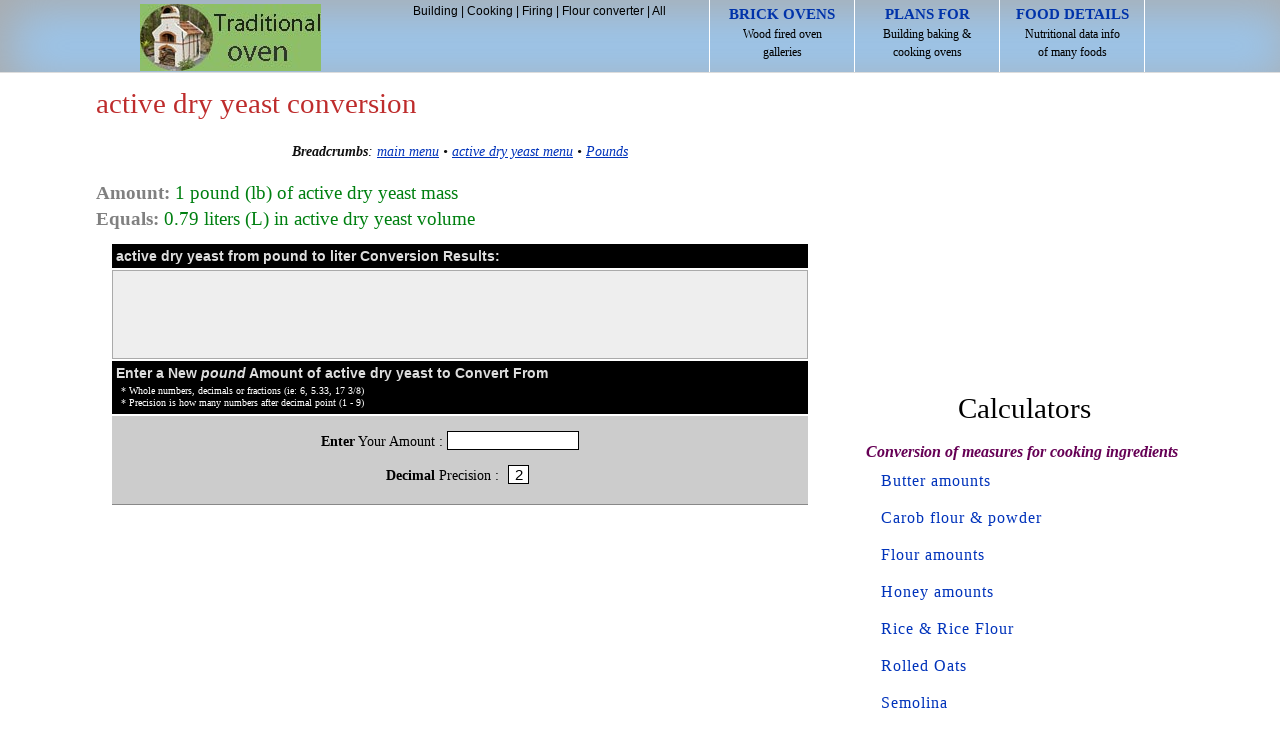

--- FILE ---
content_type: text/html; charset=utf-8
request_url: https://www.google.com/recaptcha/api2/aframe
body_size: 267
content:
<!DOCTYPE HTML><html><head><meta http-equiv="content-type" content="text/html; charset=UTF-8"></head><body><script nonce="ZD5QacbCmgkpb2QJeWSRyA">/** Anti-fraud and anti-abuse applications only. See google.com/recaptcha */ try{var clients={'sodar':'https://pagead2.googlesyndication.com/pagead/sodar?'};window.addEventListener("message",function(a){try{if(a.source===window.parent){var b=JSON.parse(a.data);var c=clients[b['id']];if(c){var d=document.createElement('img');d.src=c+b['params']+'&rc='+(localStorage.getItem("rc::a")?sessionStorage.getItem("rc::b"):"");window.document.body.appendChild(d);sessionStorage.setItem("rc::e",parseInt(sessionStorage.getItem("rc::e")||0)+1);localStorage.setItem("rc::h",'1769072867020');}}}catch(b){}});window.parent.postMessage("_grecaptcha_ready", "*");}catch(b){}</script></body></html>